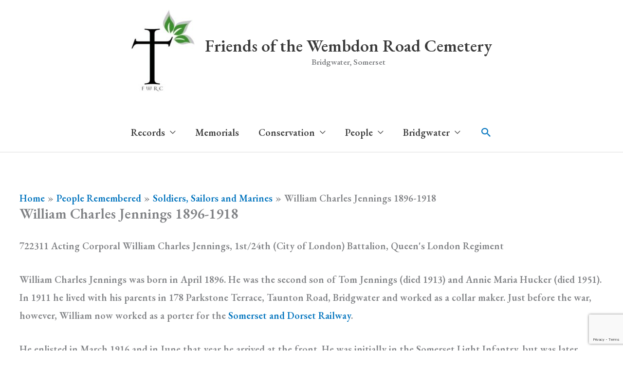

--- FILE ---
content_type: text/html; charset=utf-8
request_url: https://www.google.com/recaptcha/api2/anchor?ar=1&k=6LcApfsUAAAAALW8SpJvBiNps0DGaP-x3gO-OIFn&co=aHR0cHM6Ly93ZW1iZG9ucm9hZGNlbWV0ZXJ5LmNvbTo0NDM.&hl=en-GB&v=PoyoqOPhxBO7pBk68S4YbpHZ&size=invisible&anchor-ms=20000&execute-ms=30000&cb=neau92ekj7t5
body_size: 48701
content:
<!DOCTYPE HTML><html dir="ltr" lang="en-GB"><head><meta http-equiv="Content-Type" content="text/html; charset=UTF-8">
<meta http-equiv="X-UA-Compatible" content="IE=edge">
<title>reCAPTCHA</title>
<style type="text/css">
/* cyrillic-ext */
@font-face {
  font-family: 'Roboto';
  font-style: normal;
  font-weight: 400;
  font-stretch: 100%;
  src: url(//fonts.gstatic.com/s/roboto/v48/KFO7CnqEu92Fr1ME7kSn66aGLdTylUAMa3GUBHMdazTgWw.woff2) format('woff2');
  unicode-range: U+0460-052F, U+1C80-1C8A, U+20B4, U+2DE0-2DFF, U+A640-A69F, U+FE2E-FE2F;
}
/* cyrillic */
@font-face {
  font-family: 'Roboto';
  font-style: normal;
  font-weight: 400;
  font-stretch: 100%;
  src: url(//fonts.gstatic.com/s/roboto/v48/KFO7CnqEu92Fr1ME7kSn66aGLdTylUAMa3iUBHMdazTgWw.woff2) format('woff2');
  unicode-range: U+0301, U+0400-045F, U+0490-0491, U+04B0-04B1, U+2116;
}
/* greek-ext */
@font-face {
  font-family: 'Roboto';
  font-style: normal;
  font-weight: 400;
  font-stretch: 100%;
  src: url(//fonts.gstatic.com/s/roboto/v48/KFO7CnqEu92Fr1ME7kSn66aGLdTylUAMa3CUBHMdazTgWw.woff2) format('woff2');
  unicode-range: U+1F00-1FFF;
}
/* greek */
@font-face {
  font-family: 'Roboto';
  font-style: normal;
  font-weight: 400;
  font-stretch: 100%;
  src: url(//fonts.gstatic.com/s/roboto/v48/KFO7CnqEu92Fr1ME7kSn66aGLdTylUAMa3-UBHMdazTgWw.woff2) format('woff2');
  unicode-range: U+0370-0377, U+037A-037F, U+0384-038A, U+038C, U+038E-03A1, U+03A3-03FF;
}
/* math */
@font-face {
  font-family: 'Roboto';
  font-style: normal;
  font-weight: 400;
  font-stretch: 100%;
  src: url(//fonts.gstatic.com/s/roboto/v48/KFO7CnqEu92Fr1ME7kSn66aGLdTylUAMawCUBHMdazTgWw.woff2) format('woff2');
  unicode-range: U+0302-0303, U+0305, U+0307-0308, U+0310, U+0312, U+0315, U+031A, U+0326-0327, U+032C, U+032F-0330, U+0332-0333, U+0338, U+033A, U+0346, U+034D, U+0391-03A1, U+03A3-03A9, U+03B1-03C9, U+03D1, U+03D5-03D6, U+03F0-03F1, U+03F4-03F5, U+2016-2017, U+2034-2038, U+203C, U+2040, U+2043, U+2047, U+2050, U+2057, U+205F, U+2070-2071, U+2074-208E, U+2090-209C, U+20D0-20DC, U+20E1, U+20E5-20EF, U+2100-2112, U+2114-2115, U+2117-2121, U+2123-214F, U+2190, U+2192, U+2194-21AE, U+21B0-21E5, U+21F1-21F2, U+21F4-2211, U+2213-2214, U+2216-22FF, U+2308-230B, U+2310, U+2319, U+231C-2321, U+2336-237A, U+237C, U+2395, U+239B-23B7, U+23D0, U+23DC-23E1, U+2474-2475, U+25AF, U+25B3, U+25B7, U+25BD, U+25C1, U+25CA, U+25CC, U+25FB, U+266D-266F, U+27C0-27FF, U+2900-2AFF, U+2B0E-2B11, U+2B30-2B4C, U+2BFE, U+3030, U+FF5B, U+FF5D, U+1D400-1D7FF, U+1EE00-1EEFF;
}
/* symbols */
@font-face {
  font-family: 'Roboto';
  font-style: normal;
  font-weight: 400;
  font-stretch: 100%;
  src: url(//fonts.gstatic.com/s/roboto/v48/KFO7CnqEu92Fr1ME7kSn66aGLdTylUAMaxKUBHMdazTgWw.woff2) format('woff2');
  unicode-range: U+0001-000C, U+000E-001F, U+007F-009F, U+20DD-20E0, U+20E2-20E4, U+2150-218F, U+2190, U+2192, U+2194-2199, U+21AF, U+21E6-21F0, U+21F3, U+2218-2219, U+2299, U+22C4-22C6, U+2300-243F, U+2440-244A, U+2460-24FF, U+25A0-27BF, U+2800-28FF, U+2921-2922, U+2981, U+29BF, U+29EB, U+2B00-2BFF, U+4DC0-4DFF, U+FFF9-FFFB, U+10140-1018E, U+10190-1019C, U+101A0, U+101D0-101FD, U+102E0-102FB, U+10E60-10E7E, U+1D2C0-1D2D3, U+1D2E0-1D37F, U+1F000-1F0FF, U+1F100-1F1AD, U+1F1E6-1F1FF, U+1F30D-1F30F, U+1F315, U+1F31C, U+1F31E, U+1F320-1F32C, U+1F336, U+1F378, U+1F37D, U+1F382, U+1F393-1F39F, U+1F3A7-1F3A8, U+1F3AC-1F3AF, U+1F3C2, U+1F3C4-1F3C6, U+1F3CA-1F3CE, U+1F3D4-1F3E0, U+1F3ED, U+1F3F1-1F3F3, U+1F3F5-1F3F7, U+1F408, U+1F415, U+1F41F, U+1F426, U+1F43F, U+1F441-1F442, U+1F444, U+1F446-1F449, U+1F44C-1F44E, U+1F453, U+1F46A, U+1F47D, U+1F4A3, U+1F4B0, U+1F4B3, U+1F4B9, U+1F4BB, U+1F4BF, U+1F4C8-1F4CB, U+1F4D6, U+1F4DA, U+1F4DF, U+1F4E3-1F4E6, U+1F4EA-1F4ED, U+1F4F7, U+1F4F9-1F4FB, U+1F4FD-1F4FE, U+1F503, U+1F507-1F50B, U+1F50D, U+1F512-1F513, U+1F53E-1F54A, U+1F54F-1F5FA, U+1F610, U+1F650-1F67F, U+1F687, U+1F68D, U+1F691, U+1F694, U+1F698, U+1F6AD, U+1F6B2, U+1F6B9-1F6BA, U+1F6BC, U+1F6C6-1F6CF, U+1F6D3-1F6D7, U+1F6E0-1F6EA, U+1F6F0-1F6F3, U+1F6F7-1F6FC, U+1F700-1F7FF, U+1F800-1F80B, U+1F810-1F847, U+1F850-1F859, U+1F860-1F887, U+1F890-1F8AD, U+1F8B0-1F8BB, U+1F8C0-1F8C1, U+1F900-1F90B, U+1F93B, U+1F946, U+1F984, U+1F996, U+1F9E9, U+1FA00-1FA6F, U+1FA70-1FA7C, U+1FA80-1FA89, U+1FA8F-1FAC6, U+1FACE-1FADC, U+1FADF-1FAE9, U+1FAF0-1FAF8, U+1FB00-1FBFF;
}
/* vietnamese */
@font-face {
  font-family: 'Roboto';
  font-style: normal;
  font-weight: 400;
  font-stretch: 100%;
  src: url(//fonts.gstatic.com/s/roboto/v48/KFO7CnqEu92Fr1ME7kSn66aGLdTylUAMa3OUBHMdazTgWw.woff2) format('woff2');
  unicode-range: U+0102-0103, U+0110-0111, U+0128-0129, U+0168-0169, U+01A0-01A1, U+01AF-01B0, U+0300-0301, U+0303-0304, U+0308-0309, U+0323, U+0329, U+1EA0-1EF9, U+20AB;
}
/* latin-ext */
@font-face {
  font-family: 'Roboto';
  font-style: normal;
  font-weight: 400;
  font-stretch: 100%;
  src: url(//fonts.gstatic.com/s/roboto/v48/KFO7CnqEu92Fr1ME7kSn66aGLdTylUAMa3KUBHMdazTgWw.woff2) format('woff2');
  unicode-range: U+0100-02BA, U+02BD-02C5, U+02C7-02CC, U+02CE-02D7, U+02DD-02FF, U+0304, U+0308, U+0329, U+1D00-1DBF, U+1E00-1E9F, U+1EF2-1EFF, U+2020, U+20A0-20AB, U+20AD-20C0, U+2113, U+2C60-2C7F, U+A720-A7FF;
}
/* latin */
@font-face {
  font-family: 'Roboto';
  font-style: normal;
  font-weight: 400;
  font-stretch: 100%;
  src: url(//fonts.gstatic.com/s/roboto/v48/KFO7CnqEu92Fr1ME7kSn66aGLdTylUAMa3yUBHMdazQ.woff2) format('woff2');
  unicode-range: U+0000-00FF, U+0131, U+0152-0153, U+02BB-02BC, U+02C6, U+02DA, U+02DC, U+0304, U+0308, U+0329, U+2000-206F, U+20AC, U+2122, U+2191, U+2193, U+2212, U+2215, U+FEFF, U+FFFD;
}
/* cyrillic-ext */
@font-face {
  font-family: 'Roboto';
  font-style: normal;
  font-weight: 500;
  font-stretch: 100%;
  src: url(//fonts.gstatic.com/s/roboto/v48/KFO7CnqEu92Fr1ME7kSn66aGLdTylUAMa3GUBHMdazTgWw.woff2) format('woff2');
  unicode-range: U+0460-052F, U+1C80-1C8A, U+20B4, U+2DE0-2DFF, U+A640-A69F, U+FE2E-FE2F;
}
/* cyrillic */
@font-face {
  font-family: 'Roboto';
  font-style: normal;
  font-weight: 500;
  font-stretch: 100%;
  src: url(//fonts.gstatic.com/s/roboto/v48/KFO7CnqEu92Fr1ME7kSn66aGLdTylUAMa3iUBHMdazTgWw.woff2) format('woff2');
  unicode-range: U+0301, U+0400-045F, U+0490-0491, U+04B0-04B1, U+2116;
}
/* greek-ext */
@font-face {
  font-family: 'Roboto';
  font-style: normal;
  font-weight: 500;
  font-stretch: 100%;
  src: url(//fonts.gstatic.com/s/roboto/v48/KFO7CnqEu92Fr1ME7kSn66aGLdTylUAMa3CUBHMdazTgWw.woff2) format('woff2');
  unicode-range: U+1F00-1FFF;
}
/* greek */
@font-face {
  font-family: 'Roboto';
  font-style: normal;
  font-weight: 500;
  font-stretch: 100%;
  src: url(//fonts.gstatic.com/s/roboto/v48/KFO7CnqEu92Fr1ME7kSn66aGLdTylUAMa3-UBHMdazTgWw.woff2) format('woff2');
  unicode-range: U+0370-0377, U+037A-037F, U+0384-038A, U+038C, U+038E-03A1, U+03A3-03FF;
}
/* math */
@font-face {
  font-family: 'Roboto';
  font-style: normal;
  font-weight: 500;
  font-stretch: 100%;
  src: url(//fonts.gstatic.com/s/roboto/v48/KFO7CnqEu92Fr1ME7kSn66aGLdTylUAMawCUBHMdazTgWw.woff2) format('woff2');
  unicode-range: U+0302-0303, U+0305, U+0307-0308, U+0310, U+0312, U+0315, U+031A, U+0326-0327, U+032C, U+032F-0330, U+0332-0333, U+0338, U+033A, U+0346, U+034D, U+0391-03A1, U+03A3-03A9, U+03B1-03C9, U+03D1, U+03D5-03D6, U+03F0-03F1, U+03F4-03F5, U+2016-2017, U+2034-2038, U+203C, U+2040, U+2043, U+2047, U+2050, U+2057, U+205F, U+2070-2071, U+2074-208E, U+2090-209C, U+20D0-20DC, U+20E1, U+20E5-20EF, U+2100-2112, U+2114-2115, U+2117-2121, U+2123-214F, U+2190, U+2192, U+2194-21AE, U+21B0-21E5, U+21F1-21F2, U+21F4-2211, U+2213-2214, U+2216-22FF, U+2308-230B, U+2310, U+2319, U+231C-2321, U+2336-237A, U+237C, U+2395, U+239B-23B7, U+23D0, U+23DC-23E1, U+2474-2475, U+25AF, U+25B3, U+25B7, U+25BD, U+25C1, U+25CA, U+25CC, U+25FB, U+266D-266F, U+27C0-27FF, U+2900-2AFF, U+2B0E-2B11, U+2B30-2B4C, U+2BFE, U+3030, U+FF5B, U+FF5D, U+1D400-1D7FF, U+1EE00-1EEFF;
}
/* symbols */
@font-face {
  font-family: 'Roboto';
  font-style: normal;
  font-weight: 500;
  font-stretch: 100%;
  src: url(//fonts.gstatic.com/s/roboto/v48/KFO7CnqEu92Fr1ME7kSn66aGLdTylUAMaxKUBHMdazTgWw.woff2) format('woff2');
  unicode-range: U+0001-000C, U+000E-001F, U+007F-009F, U+20DD-20E0, U+20E2-20E4, U+2150-218F, U+2190, U+2192, U+2194-2199, U+21AF, U+21E6-21F0, U+21F3, U+2218-2219, U+2299, U+22C4-22C6, U+2300-243F, U+2440-244A, U+2460-24FF, U+25A0-27BF, U+2800-28FF, U+2921-2922, U+2981, U+29BF, U+29EB, U+2B00-2BFF, U+4DC0-4DFF, U+FFF9-FFFB, U+10140-1018E, U+10190-1019C, U+101A0, U+101D0-101FD, U+102E0-102FB, U+10E60-10E7E, U+1D2C0-1D2D3, U+1D2E0-1D37F, U+1F000-1F0FF, U+1F100-1F1AD, U+1F1E6-1F1FF, U+1F30D-1F30F, U+1F315, U+1F31C, U+1F31E, U+1F320-1F32C, U+1F336, U+1F378, U+1F37D, U+1F382, U+1F393-1F39F, U+1F3A7-1F3A8, U+1F3AC-1F3AF, U+1F3C2, U+1F3C4-1F3C6, U+1F3CA-1F3CE, U+1F3D4-1F3E0, U+1F3ED, U+1F3F1-1F3F3, U+1F3F5-1F3F7, U+1F408, U+1F415, U+1F41F, U+1F426, U+1F43F, U+1F441-1F442, U+1F444, U+1F446-1F449, U+1F44C-1F44E, U+1F453, U+1F46A, U+1F47D, U+1F4A3, U+1F4B0, U+1F4B3, U+1F4B9, U+1F4BB, U+1F4BF, U+1F4C8-1F4CB, U+1F4D6, U+1F4DA, U+1F4DF, U+1F4E3-1F4E6, U+1F4EA-1F4ED, U+1F4F7, U+1F4F9-1F4FB, U+1F4FD-1F4FE, U+1F503, U+1F507-1F50B, U+1F50D, U+1F512-1F513, U+1F53E-1F54A, U+1F54F-1F5FA, U+1F610, U+1F650-1F67F, U+1F687, U+1F68D, U+1F691, U+1F694, U+1F698, U+1F6AD, U+1F6B2, U+1F6B9-1F6BA, U+1F6BC, U+1F6C6-1F6CF, U+1F6D3-1F6D7, U+1F6E0-1F6EA, U+1F6F0-1F6F3, U+1F6F7-1F6FC, U+1F700-1F7FF, U+1F800-1F80B, U+1F810-1F847, U+1F850-1F859, U+1F860-1F887, U+1F890-1F8AD, U+1F8B0-1F8BB, U+1F8C0-1F8C1, U+1F900-1F90B, U+1F93B, U+1F946, U+1F984, U+1F996, U+1F9E9, U+1FA00-1FA6F, U+1FA70-1FA7C, U+1FA80-1FA89, U+1FA8F-1FAC6, U+1FACE-1FADC, U+1FADF-1FAE9, U+1FAF0-1FAF8, U+1FB00-1FBFF;
}
/* vietnamese */
@font-face {
  font-family: 'Roboto';
  font-style: normal;
  font-weight: 500;
  font-stretch: 100%;
  src: url(//fonts.gstatic.com/s/roboto/v48/KFO7CnqEu92Fr1ME7kSn66aGLdTylUAMa3OUBHMdazTgWw.woff2) format('woff2');
  unicode-range: U+0102-0103, U+0110-0111, U+0128-0129, U+0168-0169, U+01A0-01A1, U+01AF-01B0, U+0300-0301, U+0303-0304, U+0308-0309, U+0323, U+0329, U+1EA0-1EF9, U+20AB;
}
/* latin-ext */
@font-face {
  font-family: 'Roboto';
  font-style: normal;
  font-weight: 500;
  font-stretch: 100%;
  src: url(//fonts.gstatic.com/s/roboto/v48/KFO7CnqEu92Fr1ME7kSn66aGLdTylUAMa3KUBHMdazTgWw.woff2) format('woff2');
  unicode-range: U+0100-02BA, U+02BD-02C5, U+02C7-02CC, U+02CE-02D7, U+02DD-02FF, U+0304, U+0308, U+0329, U+1D00-1DBF, U+1E00-1E9F, U+1EF2-1EFF, U+2020, U+20A0-20AB, U+20AD-20C0, U+2113, U+2C60-2C7F, U+A720-A7FF;
}
/* latin */
@font-face {
  font-family: 'Roboto';
  font-style: normal;
  font-weight: 500;
  font-stretch: 100%;
  src: url(//fonts.gstatic.com/s/roboto/v48/KFO7CnqEu92Fr1ME7kSn66aGLdTylUAMa3yUBHMdazQ.woff2) format('woff2');
  unicode-range: U+0000-00FF, U+0131, U+0152-0153, U+02BB-02BC, U+02C6, U+02DA, U+02DC, U+0304, U+0308, U+0329, U+2000-206F, U+20AC, U+2122, U+2191, U+2193, U+2212, U+2215, U+FEFF, U+FFFD;
}
/* cyrillic-ext */
@font-face {
  font-family: 'Roboto';
  font-style: normal;
  font-weight: 900;
  font-stretch: 100%;
  src: url(//fonts.gstatic.com/s/roboto/v48/KFO7CnqEu92Fr1ME7kSn66aGLdTylUAMa3GUBHMdazTgWw.woff2) format('woff2');
  unicode-range: U+0460-052F, U+1C80-1C8A, U+20B4, U+2DE0-2DFF, U+A640-A69F, U+FE2E-FE2F;
}
/* cyrillic */
@font-face {
  font-family: 'Roboto';
  font-style: normal;
  font-weight: 900;
  font-stretch: 100%;
  src: url(//fonts.gstatic.com/s/roboto/v48/KFO7CnqEu92Fr1ME7kSn66aGLdTylUAMa3iUBHMdazTgWw.woff2) format('woff2');
  unicode-range: U+0301, U+0400-045F, U+0490-0491, U+04B0-04B1, U+2116;
}
/* greek-ext */
@font-face {
  font-family: 'Roboto';
  font-style: normal;
  font-weight: 900;
  font-stretch: 100%;
  src: url(//fonts.gstatic.com/s/roboto/v48/KFO7CnqEu92Fr1ME7kSn66aGLdTylUAMa3CUBHMdazTgWw.woff2) format('woff2');
  unicode-range: U+1F00-1FFF;
}
/* greek */
@font-face {
  font-family: 'Roboto';
  font-style: normal;
  font-weight: 900;
  font-stretch: 100%;
  src: url(//fonts.gstatic.com/s/roboto/v48/KFO7CnqEu92Fr1ME7kSn66aGLdTylUAMa3-UBHMdazTgWw.woff2) format('woff2');
  unicode-range: U+0370-0377, U+037A-037F, U+0384-038A, U+038C, U+038E-03A1, U+03A3-03FF;
}
/* math */
@font-face {
  font-family: 'Roboto';
  font-style: normal;
  font-weight: 900;
  font-stretch: 100%;
  src: url(//fonts.gstatic.com/s/roboto/v48/KFO7CnqEu92Fr1ME7kSn66aGLdTylUAMawCUBHMdazTgWw.woff2) format('woff2');
  unicode-range: U+0302-0303, U+0305, U+0307-0308, U+0310, U+0312, U+0315, U+031A, U+0326-0327, U+032C, U+032F-0330, U+0332-0333, U+0338, U+033A, U+0346, U+034D, U+0391-03A1, U+03A3-03A9, U+03B1-03C9, U+03D1, U+03D5-03D6, U+03F0-03F1, U+03F4-03F5, U+2016-2017, U+2034-2038, U+203C, U+2040, U+2043, U+2047, U+2050, U+2057, U+205F, U+2070-2071, U+2074-208E, U+2090-209C, U+20D0-20DC, U+20E1, U+20E5-20EF, U+2100-2112, U+2114-2115, U+2117-2121, U+2123-214F, U+2190, U+2192, U+2194-21AE, U+21B0-21E5, U+21F1-21F2, U+21F4-2211, U+2213-2214, U+2216-22FF, U+2308-230B, U+2310, U+2319, U+231C-2321, U+2336-237A, U+237C, U+2395, U+239B-23B7, U+23D0, U+23DC-23E1, U+2474-2475, U+25AF, U+25B3, U+25B7, U+25BD, U+25C1, U+25CA, U+25CC, U+25FB, U+266D-266F, U+27C0-27FF, U+2900-2AFF, U+2B0E-2B11, U+2B30-2B4C, U+2BFE, U+3030, U+FF5B, U+FF5D, U+1D400-1D7FF, U+1EE00-1EEFF;
}
/* symbols */
@font-face {
  font-family: 'Roboto';
  font-style: normal;
  font-weight: 900;
  font-stretch: 100%;
  src: url(//fonts.gstatic.com/s/roboto/v48/KFO7CnqEu92Fr1ME7kSn66aGLdTylUAMaxKUBHMdazTgWw.woff2) format('woff2');
  unicode-range: U+0001-000C, U+000E-001F, U+007F-009F, U+20DD-20E0, U+20E2-20E4, U+2150-218F, U+2190, U+2192, U+2194-2199, U+21AF, U+21E6-21F0, U+21F3, U+2218-2219, U+2299, U+22C4-22C6, U+2300-243F, U+2440-244A, U+2460-24FF, U+25A0-27BF, U+2800-28FF, U+2921-2922, U+2981, U+29BF, U+29EB, U+2B00-2BFF, U+4DC0-4DFF, U+FFF9-FFFB, U+10140-1018E, U+10190-1019C, U+101A0, U+101D0-101FD, U+102E0-102FB, U+10E60-10E7E, U+1D2C0-1D2D3, U+1D2E0-1D37F, U+1F000-1F0FF, U+1F100-1F1AD, U+1F1E6-1F1FF, U+1F30D-1F30F, U+1F315, U+1F31C, U+1F31E, U+1F320-1F32C, U+1F336, U+1F378, U+1F37D, U+1F382, U+1F393-1F39F, U+1F3A7-1F3A8, U+1F3AC-1F3AF, U+1F3C2, U+1F3C4-1F3C6, U+1F3CA-1F3CE, U+1F3D4-1F3E0, U+1F3ED, U+1F3F1-1F3F3, U+1F3F5-1F3F7, U+1F408, U+1F415, U+1F41F, U+1F426, U+1F43F, U+1F441-1F442, U+1F444, U+1F446-1F449, U+1F44C-1F44E, U+1F453, U+1F46A, U+1F47D, U+1F4A3, U+1F4B0, U+1F4B3, U+1F4B9, U+1F4BB, U+1F4BF, U+1F4C8-1F4CB, U+1F4D6, U+1F4DA, U+1F4DF, U+1F4E3-1F4E6, U+1F4EA-1F4ED, U+1F4F7, U+1F4F9-1F4FB, U+1F4FD-1F4FE, U+1F503, U+1F507-1F50B, U+1F50D, U+1F512-1F513, U+1F53E-1F54A, U+1F54F-1F5FA, U+1F610, U+1F650-1F67F, U+1F687, U+1F68D, U+1F691, U+1F694, U+1F698, U+1F6AD, U+1F6B2, U+1F6B9-1F6BA, U+1F6BC, U+1F6C6-1F6CF, U+1F6D3-1F6D7, U+1F6E0-1F6EA, U+1F6F0-1F6F3, U+1F6F7-1F6FC, U+1F700-1F7FF, U+1F800-1F80B, U+1F810-1F847, U+1F850-1F859, U+1F860-1F887, U+1F890-1F8AD, U+1F8B0-1F8BB, U+1F8C0-1F8C1, U+1F900-1F90B, U+1F93B, U+1F946, U+1F984, U+1F996, U+1F9E9, U+1FA00-1FA6F, U+1FA70-1FA7C, U+1FA80-1FA89, U+1FA8F-1FAC6, U+1FACE-1FADC, U+1FADF-1FAE9, U+1FAF0-1FAF8, U+1FB00-1FBFF;
}
/* vietnamese */
@font-face {
  font-family: 'Roboto';
  font-style: normal;
  font-weight: 900;
  font-stretch: 100%;
  src: url(//fonts.gstatic.com/s/roboto/v48/KFO7CnqEu92Fr1ME7kSn66aGLdTylUAMa3OUBHMdazTgWw.woff2) format('woff2');
  unicode-range: U+0102-0103, U+0110-0111, U+0128-0129, U+0168-0169, U+01A0-01A1, U+01AF-01B0, U+0300-0301, U+0303-0304, U+0308-0309, U+0323, U+0329, U+1EA0-1EF9, U+20AB;
}
/* latin-ext */
@font-face {
  font-family: 'Roboto';
  font-style: normal;
  font-weight: 900;
  font-stretch: 100%;
  src: url(//fonts.gstatic.com/s/roboto/v48/KFO7CnqEu92Fr1ME7kSn66aGLdTylUAMa3KUBHMdazTgWw.woff2) format('woff2');
  unicode-range: U+0100-02BA, U+02BD-02C5, U+02C7-02CC, U+02CE-02D7, U+02DD-02FF, U+0304, U+0308, U+0329, U+1D00-1DBF, U+1E00-1E9F, U+1EF2-1EFF, U+2020, U+20A0-20AB, U+20AD-20C0, U+2113, U+2C60-2C7F, U+A720-A7FF;
}
/* latin */
@font-face {
  font-family: 'Roboto';
  font-style: normal;
  font-weight: 900;
  font-stretch: 100%;
  src: url(//fonts.gstatic.com/s/roboto/v48/KFO7CnqEu92Fr1ME7kSn66aGLdTylUAMa3yUBHMdazQ.woff2) format('woff2');
  unicode-range: U+0000-00FF, U+0131, U+0152-0153, U+02BB-02BC, U+02C6, U+02DA, U+02DC, U+0304, U+0308, U+0329, U+2000-206F, U+20AC, U+2122, U+2191, U+2193, U+2212, U+2215, U+FEFF, U+FFFD;
}

</style>
<link rel="stylesheet" type="text/css" href="https://www.gstatic.com/recaptcha/releases/PoyoqOPhxBO7pBk68S4YbpHZ/styles__ltr.css">
<script nonce="LTHOF2xu2F7LcUX2ddmf_g" type="text/javascript">window['__recaptcha_api'] = 'https://www.google.com/recaptcha/api2/';</script>
<script type="text/javascript" src="https://www.gstatic.com/recaptcha/releases/PoyoqOPhxBO7pBk68S4YbpHZ/recaptcha__en_gb.js" nonce="LTHOF2xu2F7LcUX2ddmf_g">
      
    </script></head>
<body><div id="rc-anchor-alert" class="rc-anchor-alert"></div>
<input type="hidden" id="recaptcha-token" value="[base64]">
<script type="text/javascript" nonce="LTHOF2xu2F7LcUX2ddmf_g">
      recaptcha.anchor.Main.init("[\x22ainput\x22,[\x22bgdata\x22,\x22\x22,\[base64]/[base64]/bmV3IFpbdF0obVswXSk6Sz09Mj9uZXcgWlt0XShtWzBdLG1bMV0pOks9PTM/bmV3IFpbdF0obVswXSxtWzFdLG1bMl0pOks9PTQ/[base64]/[base64]/[base64]/[base64]/[base64]/[base64]/[base64]/[base64]/[base64]/[base64]/[base64]/[base64]/[base64]/[base64]\\u003d\\u003d\x22,\[base64]\x22,\[base64]/CmnAqw77DkcKEw70mw7M1wrjCusKDwpfDvUPDusK+wo3Di1JVwoZ9w58Ew6/DrsKhb8OCw4sKDcOuS8KUfhPCmMKywoQpw6PCqxzCti4cdRzCijsmwp7DlDMWazPCvw/Cs8OXZsK7w4wOQj3DocKzFEc5w7TCgcOVw7LCoMKaU8OwwoViF0PCrcOzREEmw5TCq17CkcKdw5zCsnjDqUDCk8K1amlONsKyw4YrB2/DicKMwrMEMFXCu8KXQsKlPiUYO8K0VxYSLcKGQcKtCnU2RsKcw4fDmMK0K8KDQSYzw53DtxJPw7/CowfDlcK7w7QdE3jCisKFRMKkPsOid8K0LwIQw7Ycw6DCkgHDrMOpClPCgMKFwq3DvcKaAMO8KWQVK8K9w5LDkyUYaWUtwqLDjMOPa8OvGHAjIsOYwq3DuMKvw7tqw5PDjMK7AiDDu2xTIQgJUcOlw41ZwqnCvn/DgMKjGMO6VMOBHHNVwq1GUghDQVp/wrY7w5nDusKIOsKhwqLDpUPCrcO2AsOLw7Bzw6Ipw4g4bEx4XBvDsDtsYsKkwpFCdjzDtcO9Yk9Ow5lhQcO5KMO0Zwoew7MxJMOmw5bClsKjdw/Cg8O5IGwzw6oAQy1mXMK+wqLCn3BjPMOrw6bCrMKVwoLDuBXChcOvw7XDlMOdW8OGwoXDvsOkJMKewrvDjcOtw4ASeMO/[base64]/DvMOcwpFzDMOCK8O0L8O5Z8KjwoU3w7QtAcOaw4Qbwo/DiFYMLsO6dsO4F8KhJgPCoMKWHQHCu8KhwrrCsVTCgFkwU8Odwr7ChSwTWBx/wqzCpcOMwo4Xw6ECwr3CpQQow5/DvMO2wrYCOF3DlsKgHk1tHUDDn8KBw4Usw4dpGcKpVXjCjEcCU8Krw4/DkVd1GWkUw6bCmQNmwoUdwrzCgWbDqmF7N8KIREbCjMKOwp0vbizDgifCoQxawqHDs8KpXcOXw45Ew4vDncKDMU8DJsOlw6nCssKNQcO4OBPDv3ARNMKow5DClhFvw5MywpUoY0PDtcOIVCvDqnRtd8Ozw4YjZ2vCg0jDsMKPw6/[base64]/CqQ90OVfCu8Onw5gcwr7Dm8KTwrvDrSZjwr46J13DmAc6wrjDrwjDlHZLwozDngrDsy/CvMKRw5obHcOePcKww5XDu8KfcTgyw4DDmsOsBD46VMOfQD3DoCY6wqrDoRdWYMO6wqdkJALDtUxBw6vDusOgwrsmwrJqwoDDs8OkwpBREXrCjhtvwpNcw6jCnMOjQMKfw57DtMKdJStZw6wIAcO5KzTDpmxcLGDCm8KtDXPDqsK/w7vDrm9QwqHCgsOewrgcw43CicOXw5/ClcOdFsKzYGRcUMOwwooAXW7CnMOPwo3CrWXDg8OSw4LChMKlSgp0TR7CuRzCtMKZWQjDhSHDlSbDu8ONw7hywo1ww7rCksKkw4XDncKvYj/[base64]/CuHbCqQMlAWrDscKWwrk8wq/Cr3bCqMKOwpV8w65yIgTCkQ5FwqHClcKqIcKHw5lpw6VxdMOVaFgSw6bCpUTDo8OTw4wDRGIAXH3CllPCmAlAwpLDrxPCr8OKaWTCq8K7eV/CosK2JFtPw47DmMObwoHDsMOSGH89RMK/w75YFW1cwrJ+AcK/ScOjw7krTMOwJjE0B8OcYcKrwobCm8KGw51zY8OPK0rCrMOjIUXCjsKYwqXDsUXCusOeB251LMOvw4DDkX0zw7vCjMODC8O8wodzS8KNbVLDvsKqwrvCiHrCkCQxw4ITR3INwpfCtQU5w7dGw5zDucKSw5PCr8KhGQwSw5dnwpNQAMKDYU/Cg1fCsC5ow4rClsKlL8KDZFtrwqNywqPCuUo7Qzc5DQx+wrHCh8KAB8OVw7DCrsKYCCc8NT1tTHnCvy/DoMOYUDPCksO3ScKrRcO4wpg9w7sPwqnDvkZ8fsOYwq4qTcOdw5/[base64]/MQl+K8OyMcKywoDDqsOMbE3CmC/[base64]/[base64]/wqdaaADDn27DnAbDplfCkENLw6d7woxQw4U+w7U0w7vDuMOWUsK9V8KrwrbCh8OhwoErZMOVGzPCl8KYw5zCvMKJwpoyBmvCg17CmMOKHBgrw4PDrcKjFxXCslLDhDpNw6nCk8OvaBAURV5swoEiw7/DtAEdw6dAbcOCwpE+w7wSw4rCsRdNw7pTwpzDilNrOcKjP8KDIELDi3x1f8ONwpNFwpbCoA1xwoEJwogMZsOqw4ROw5jCoMKewq8oHFPCt2HDtMOBLVTDr8O2DAjDjMKYwqocJ2YOPBtXw64cY8KqRGRdTk0YPsOIDsK7w68EQiTDgTcTw4E/wqJAw6jCl1/Cj8OPd2AWAsKUFHNTFlTDnlZtJ8Kww4Eub8KQdE3CrxM2KyvDkcOQw6TDuMK+w7jDi2bDiMKYKmnCu8O3wqXDncKyw4EaKmcQwrNiC8Obw45rw5dvOsOEJBvDicKEw7rDm8OiwqDDixJcw4QtPsOiw7XDuirDr8OXJcO0w55ww74iw4NEwqFRWg/DlWsBw5sLRMOXwpElbcOqQcOGMTZlw4XDuBTClgnCj03Dn0/[base64]/w4Bww7vDiC3ClnERwqVowpvDuGbDiSFKDMOGQ3jDk8OUIyvDtUIaDcKAwp/DocKBXcKMNnhMw6x5MsKkw5zCscK2w7jCpcKBQB8zwpjCqQVdAcKbw6/Coic6Sx/DnsK6w50SwpbCgQdiXcKww6HDumTDixBswprDvcK8w4bClcOUwrhTV8OYJUU+bcKYeF5THCVRw7PDtjtbwqZmwpVpw7HCmB1JwqTDvQMIw4sswppvSX/Di8KNwpgzw4t2LEJbw7ZBwqjCmsKhBSxwJFTDqWXCj8KwwpjDiB4Nw4MRwofDrCzDu8KDw5LCgSA0w5Zkw5oeVcK9wozDnEXCrWRwf1VYwpPCmAPDjS3CmS13woLClCnClnM/w69/w4TDmRrDusKCacKJw5HDscOSw6gONntzwqJ1D8OuwpHCsH/DpMKow7Ubw6bCmMKOw6HDvXlpwoXDkgprFsO7EyZQwpPDh8K6w6vDv3N3IcOjA8O1w4lfFMOhKmtgwoclT8O5w7Zpw40Bw43CoGovw5PDvMO7w5vCm8OTdWQQGMKyDlPDikXDoit4woDChsKvwqnDhD/DvMKCJg/DpsKJwqDCkMKwVVbCr3HCng45wo/DksOiJsOWWsOYw5l5worDrsOhwo87w6fDqcKnw5bCgBrDmWNaaMOhwqY4HlzCtsKrw4jCgcOWwozChnLCr8Oew57CswrDpcKFw6DCuMK9wrBBFxwUJMOFwrouwqt7LMOxCx4eYsKEIkXDtsK0DcKvw4bCnyvCuUR/SGNkwoDDqS45d3/ChsKKbS3DvMOpw7dSZmvCnjzCicOLw68Zw6TDoMOtYAnCm8Onw7cTLcKCwp3DgMKCGScOfW/Dnls0wrdbCcK0BMOjwr9qwqYgw6zCqsOlXsKqw55Aw4zCj8ODwroLw5zCmU/[base64]/w7DCkMKqw4lOwot8Jldyw5EEEgHDjXDDt8O4GnnCk1XCqT8cJ8K3woDDrWM3wqHCt8KiZX9Vw6bCqsOqYMKFaQnDux7CnjInwox0Zh7DnMK2w6w5IUjDjQHCo8O2NUfCsMKlAEFjKsKJPUM6wpXChMKHZDpYwoVCdDhJw7wsCVHDhcKzwpRRZ8Ovw6jDksOcElTDlMK/w5TDrBLCrcOAw50iw7MtI2rCosKqIcOEA2rCrMKSTk/CscOiw55dCxZyw4gVEA1VdMO9wq1Rwq/Cq8KEw5UvVXnCr0YAwqkNw5FVwpILw7NKw5DDpsO1w4BRRcKnPRvDqcKPwo5uwp3DgFDDjsOMw5UhIUpnw4vDvcKXwoJQLBJzw7bDi1PCsMO3eMKmw4PCrkF7w5V/w5g3wrbCt8O4w5VxaVrDsDXCszHCl8KpCcK+wpVKwr7DvsORIljCik3CvEXCq3DChMK8UsOvfMKVZXHDgcO+w4DCocOnDcKxw7vDusK6ScK1LMKVH8Ogw70FVsOOFMOLw5TCscKmw6cowqdiw7wVw4EUwq/DksK9w6vDkcKnSwAzNikSdmpWwr8Aw63DmMOGw5nCq0fCpcKiRBs7w45zDUggw4NtRlTCpQ7CryFtwp1fw60swrt5w4Y/wo7CjAt0U8Ozw7XDlw9MwqnCkUHDicKUO8KUw4nDicKPwonCjcOBw4nDkgzCkxJVw5TCmmtUOMOhw6cEwpbCvlnDo8O7dMKqw6/[base64]/[base64]/CmDJ3wqcNZsKBwofDo8KRw7gHw4YUNsO/[base64]/[base64]/CsjbDllnDh8Kywr8hw4F+TBspw6rCmAXCgMKqwqIIw6vCtsOqAsOKwrZWwoRhwobDtWzDh8OUa2PDtsOOwpHDjMOIUMO1w794wrNdMhEZaiZqHW3ClHV8wpQow43DjsKhwp7DqsOlKMOMwr8NaMO/bcK2w57ChVMvOTzCgWHDm2TDscKdw4zDpsOLwpp7w6AhUDbDkwzCsHLCpDPDosKcw6tjIsOrwoZCI8OUasO2B8Ocw5nDpsK/w5hhwo1Kw5jDnAExw5Z8wqfDjTFNTsOMY8ODw5PDmMOEVDIBwqrDjBxrJCBdDXLDucKxCcO5UnVqB8K0dsKhw7PDjcO5w4/CgcKpQGrCrcOyc8OXwqLDpsOYc2HDj2Z2wovDkcKjT3fCrMOQwozChy7ChcK5K8OtQ8OFMsK/w5HCsMK5F8OGwrYiw4heKsKzwrlLwrRLaQlVw6VMwo/[base64]/[base64]/DnEPDnMK+w5XCoDM/w4nClcObIsO4DUBiw4jCt2EnwoJPT8OkwojCgCrCrMKLwpxHO8Ofw4/CgFrCmgfDrsKlAxZMwqYVE0lIVcKRwrd7DTrDh8OuwoIYwpPDgcKKKgIjwqxKwq3DgsK4TyRhb8OYHkh/[base64]/[base64]/[base64]/[base64]/DrktKRcOsf8OcwpNZw4TCmhPCpcOUDcOWw4IDMjxlw6xowrR6QsO3w6IqOh0Ww5rCn0khWMOMSGrCgBRsw64ldCrCn8OeUMOTw5jCvGkMw5zCmsKSbSzCmVJew7QtHcKcecOFXAtLHcK6w4PDnsOzHwRYRBMxwo/DoCXCrVrDtsOpcmseAsKNPcOtwpNEJMOPw67CuTLDnQ/CiinCqkxEwp1xbF9pw4/Ck8KyZjbCucOpw47CnVdxwrEMwpHDgynCgcKuBcObwoLDpsKPw4LCuyDDgMO1wp1ZHnTDkcKdw4XDtANSw5IXGhzDij9racOAw6zDkVNaw79nJ07DmsKwcmIiansew6DCtcOvRkjDgiFiw696w7XCiMKdTMKMKMKSw75Xw6lXGsK4wrPDrcK/RxTClFjDhR0kworCuCVIPcKPUC52AEwKwqvCvsKtO0hUXFXCgMO3wpdfw77Dn8OnO8O1AsKuwprClFAaEHvDj3sfwrA5woXDo8O7fSxZwpDCvEtjw4jCtcO7DcOJeMKYfCJVw6jDqxbCtVjCslpwQcOow5NWe3IKwp5JZiPCoRQxTcKOwqzDrRBLw4/Cgz3CicKawq7DqDDCoMKMMsK9wqjCjSXDjsKJwovDllvDojpawrJkwqk5P1fCn8Oew6LDpsO0ZsOdBSfCncOXfxknw5QYHy7DkQ/Cl384OsOfQ0bDh2fCu8KOwrPCmMKkeXJgw6zDscKiwrIqw64pw5LDjxbCuMKCw7xpw5Q8w6hkwoFrMcK0GRTDgcO/[base64]/w7LCjGYNwpfCqUgoMkHCm1zDtnXCsMO+dBHCsMKVOxJEw57DjcKqwqdMD8KMw7R+wplewo0LSi5GdMO0wr1mwo/CnHXDicK/LyvCqhzDvcKdwrpLQ0RIAgTDucOdGcKgb8KSW8OFw4Y7wp3Dr8OiAsOAwoICPMOzAXrCk2gawrvCjcOZw6MRw7rCocKnwrUvQsKDQcKyMMKhe8OCLALDuwBow5BHwoTDigxZwpnCscKpw7DDsiVSSsOSw7FFR312wopjw41YO8ObY8Kjw7/Diy1nbcKlDW/CqBtPw6xzHUrCu8Kpw6gfwqfCpcKcFlgSwosGdgQpwpRfPcOGw4NpcsO0wqbCqkc0wqrDlcO6wrMVZA9LFcOsexA0wrRAOsOTw5fCl8OYwoo5w7fDgXFzw4hYwqV7MCcsBsOaMG3DmzLCtMOLw5Mhw7VNw60CdHhIRcOmfyLDtcO6MsO1eh5XTmjDslF/[base64]/CrjTCl8KQcQhsN8O+dMO1woJjw6HCm2rCpMOaw67CjsO3w7wWW0BEaMOvdgLCksKhBTo9w5M3woTDh8O9wq7CmsO3wp/[base64]/DjsOhIzXCvm7Coxgvw7jCssONGcKxwqY3w7BWwrfCncOLd8OuB0PCksKpw5PDlwfCl0nDt8Ktw4tLDsOaFWofUcKya8KgC8KoEXl9FMK2wrl3FFrCqcOaRcOGw4JcwoI/anRlw4ZFwprDtsKIcsKFwq4Iw5rDlcKcwqLDn24fXsK/wonDv2fDhsOcwoUswotpwpzCssOVw6jCthdlw6ppwoRww5/ChDLDj3kAaF9BMcKvwpgKTcOCw4nDkH/DgcOEw7dVQMO8Sm/Cm8K2GjAcSQYwwo9mwp1PT0rDvsO0WEXDt8KoAnMKwrQ8IMOgw6XCpCbCqhHCtQvDqcOcwq3Du8OiaMK8EWXDl1xXw51RRMOww78Zw4AmJMOkJzPDncKQXsKHw5HCtMO7WBxFAMK8w7fDiENhw5TCq1HCoMKvHsOMElDDpgvCq3nCi8O4A1TDkyM3wqZGBx10JsO/w6VhXcKvw77CvWvCiHLDrMO1w5PDuDYtwo/DoR1JEsOcwrPDsArCgyAvw7PCkEZzwqrCo8KfRcOuX8Kvw5vCkQ4kKiLDpSV9wrZVIiHCl0A/wovCqsK/ekMdw59Dwqhawp8Ww5wcBcO8fMKawoZUwq1dQUXDkl8vIMO/wozCnihewrJiwrnDkMOHAMKmTsOqL2ozwrckwqbCuMOqdsK5JWh1IcKTQjvDvn3DhmDDqsKeS8Obw4Y3IcOXw4nCtFUQwq3CjcOXacK7wojCigvDjnthwosPw6cSw6ZNwowYw7tQSMKJRsKZw4jDkMOmO8KbMj/Dh1UUecO1wonDksOsw6M8V8OIQsOEw6zDmMKeQkNew6/[base64]/CucO4XnrDtQRDCk/CuBQ8wpjDu8O3fzjDuDF9w6DCp8K+w4HCtcKNaEBGWTM2DMOcwrZHEsKpQmBywqEHw5zChm/Cg8KLw5ZZGUBhw512wpF2wrLDggbDqsKnw5Vlw7Nyw7XDtTR2AkbDoxDCtzNzFTE+aMOxwrlyTsORwprCnMK9C8OjwpTCtcO1DQtTQS/DqcOew4crSyDDiVseKgIGOMOeUX/ClcK/wqktbCYYZTXDlsO+U8OdHsKdw4LDvsO+GWrCgW/[base64]/wpt1EQlIeWJySE8NGi7CuyXCrsKhVRbClTPCnBLClx3CpUzDuRLDvGnDs8KyUcOHH2PDnMO/aWUnHxxRWjzChF8/RS9oacOGw7HDj8OJN8OsUcKTFcOSZ2s5USgmw7rCgcOJZVpBw5LDokPCncOgw5zDlUbClWogw7hnwpwkL8KlwrjDmG0pwpfDhnvCn8KCMcOhw7o8NcKoVyZTGcKuw7xpwpTDhxLDusOQw53DjsKAwpM/w57DmnTDocKjOcKHw6HCocO2wpjChkPCo1tnXWnCkRA3w6Q8wqTCoxXDvsKRw5fDhBkBLsOFw7rDmMKoHMOTw70Dw7PDn8OJw6zDlsO0wrfDvsOoGDAJZz4vw59vFMOkDsOUdTBeQhF8w4XDvcOywqF/wpbDnAcIwrwEwrzDoybDlyk/[base64]/DghUKH8KhwrRWdMOQaDvCuHfCrR9Lw5gRNxfDsMOywqs4wpXClnPDtn4oaQh/N8OdUCoEwrc/NsOWw7lpwpxZXQ4tw4QIw7XDpsOId8O5w63CvCfDqmQ5YnXCqcKqJhtvw5XCvxvDlMKMwrwtGjDDoMOYa23Cl8OZJW8HUcKkd8Ogw4x5RBbDhMKtw7HDpwbCnsOwbMKkYsK8YsOcRTRnKsKrwrPDrXMFwpxSKgzDrlDDnw3CpsOoKSUaw5/DqcOSwqrDscOAwqFlwrQbw4kQwqRWwowDworDk8KSwrJGwrJGMHDCkcK5w6Iewo9pwqZNHcKwSMK3w6LCr8KSw518NEfDt8O7w57CvWHDhsKkw73CgMOJwqF/SsOOFMO3T8OxTcOwwp8jSsKPcz9HwofDjy0Ywpphw4PDuUHDlMOHUsKJHhvDqMOaw6rDpglWwr4yNxwtwpIWRcKlZsOiw550Bzp7w4dkAwDCv2NDYcOVeww2fMKVw4LCrwhtR8KkcsKlbcOmJBfDmVDDk8OGwrrDmsKswq/[base64]/NcKfw4ZSO8KgwpwBPsK1wpPCqsKpKMO5GMKgw6vCiH/DvcKBw5YIacONGsK/ecOlw6/Co8KOSsOWSVXDkDYDwqN9w6TDosOlZMO1H8OlMMKOEH9afg3CrBPCisKbHThLw6Qtwp3DqXdgEyLCqAEyVsOrLMOdw73DpcOUw5fChBbCjWrDuHpcw6XChA/CgMO8wpnDnC/DucKVw4Fcw6VbwrwDwq4WCSDCrDXDkFUfw7vCqw5SA8OCwpEZwpB+VcKnw5jCrsKVfcKJwq7DkCvCuALChQDDnsK1CisAwqosZXRawq7Dn38RHg7CuMKhEsKVGRHDuMO8a8O7UcKeYwHDu3/CjMOwZ3MOQ8OIYMKlwrLDokHDgUA1wo/DoMOcVcO+w5XCnHnDl8OSw6XDqcOBJ8OxwqrDpydKw7VqLsKtw4rCm3JWYzfDqApRw63CrsKGYMONw7jDgcKXCsKUwqZodMOBccK/e8KXJG0YwrFFwqskwqx1wprDvkxpwrNSaUTCrGoRwrjDgsOiNwo+cV96BA/DisOHw67CoShMwrQ4FRIuBG5hw64GTWV1J1s2V0rCjhJQw7HDlC3CpMKuwonCo386DGAQwrXDrGPCjMO0w65+w5xCw5rDkMKNwpsXWB3CvMKmwo8mwqp6wqTCqcOGw4vDqHRFVyVvw7x3PlwdRA/Di8Kwwpl2ajhMdRQqwonCohPDr0jDuhbDogvDvsKsZhYDw5bDuC1qw7zDkcOoFjLDj8ONbMOsw5FXaMOvw6EPKEfCs27DuFTDsW5Hwpl+w78cf8Khwr0rwpAbAjpHw6fChjbDm38pw6U6ShHChcK5VAA/[base64]/ClsKPwrTCiEYoACrDncOYwo45w5PCk8KKw77DrWPDryVsOhokK8OPw79+dcOPw4XDlsKVasK6M8O8wq8jwqHClVnCr8KLfF4XPSLCqMKHCMOAwozDncKCeQ3CuRDDpERqwrHCscO8w4EpwpDCk3DDvVTDtSd8Yyc2DMKWSMO/SMOqw7UYwqkMJhfDgXo3w6h6GmHDpcKywqBBMcO0wq9HPnV2wroIw4MsfsKxQQbDhjIXNsKUWQgpU8O9wq0owobCn8OUVT/ChgnDkzDCl8OfET3CmMOIw4XDtlPCkMONwqXCrCVww6bDm8O+eyc/wp5pw6tcCxnDuAFlYMOLwqlCwo/Dlj1QwqcHUsOOSMKTwpjCgcOBwr/CvUYbwqJMwqPCv8O6woDDqGfDncO5SsKgwqjCuwRgDmEZSSPCp8Krwplrw6JGwoEDL8OSBMKIw5XDlTHCnVs8w7JsBETDtMKKwqpJQEpvO8KAwpsMJsOeTk49w5sdwpgjDx/DmcOWw6vCtMK5BAJjwqPDv8KEwrrDsVHDs0nDvEnCk8Omw6J+w4oUw4HDvi7CgB4fwpszdWrDuMKlOzjDmMKNM1nCn8ONUMKSeTrDvsKIw5XCnksRAcORw6TChSEdw7dVwrzDjiU3w6pvTQVQXcOgwp9/w7o8w7kZJnV1w4UewrRCSGYRacOEw6HDhSRuwpxYSzgwd2nDiMKjw6lYR8ODKMKxBcKDPsO4woXDmToLw7nCmsKUEsK/w4FPTsOfbxoWIE9Gw6BAw6VbJsOPNV7DjS4gBsOBwonDucKjw6N4ASrCncOXdUtRA8Kowr7CvMKHw5fDhMOgwqnDt8Ocw53CtRRrK8KRwr03XQA2w6DDgiLDhcOYw4vDksK4TsOiwo7CmcKRwqXCryZKwoIRccO9wrVWwrdYw4TDmMOjEkfCrXHChG54wr0VDcOpwr/DucKiU8O+w4jCnsKyw5tjNBfDoMKSwpbCnsOTREfDiEx1wpTDjhs9w7PCpn/Co39zf19bcMOhPn9Ka1fDhU7DocO/w77Ci8KAVhLDimjDoxhnbHfCv8Oow4sCw5pEwrBswrdJbxbDll3DkcOYfMOQJ8KpWzAMwrHCm1onw67Cq3LCrsOjTsK4RATDisO5wpXDl8OIw7Yqw4vCqsOiwo7Cs1VHw60rFVrDp8OPw4LCh8KfdVYNOD0/wpYmY8K9wrBDJMOwwrLDhMOUwofDq8KMw7FIw7bDncOew6powrVGwqzCoA8TUcO/[base64]/[base64]/DvMO7w4gsFzwUYMOJw7PDmxtrw49Sw7/[base64]/CgMK4w65dwqTDqcOSwqJww4fDt1Eyw5oNRMKbSsOYUMKvwqzCv8KHDCPCq0lNwr0rw7Qow4BDw7RjOcKcw7XCkD5xI8OhA0rDi8KiEiXDuWVuWmTDkC3DimTDkcKdwox6w7RWKBDDmToSwqzCn8KZw71OecK1ehjDnTzDg8Kiw5oeasO/w5RLX8OIwobDrMK3w6/DkMKvwoEWw6wPWsO5wr8kwpHCqTJoMcOWwrfClQ48wpXCvMOEXCdqw7lcwpzDoMKowok/O8Kow7Ayw7vDqMKUJMK+BcOXw7Y3Bj7Cj8O3w596AU3DhXXCgww8w6PCrmIcwo/Cn8OtFsODLAwHwpnDpcKbfGzDh8KkfDnDoxLCsynDuDJ1ecKON8KnAMOxw79lw5E/[base64]/DlBgvEy8gw73DqiIPw7bChcKUBMOpwrIZOcKLS8K9wpQTwqHCpcO6wqjDijvDoynDhgbDu1LCscOrVnTDscOowp9NQEnDm27CsjvDqCvDtV4ew7vCs8KhPVkWwpA4w5bDj8OUw4hgJsKLasKqw4szwoB+UsKaw6DCi8O0w51Fc8O0WyTCmz/Di8K9AVPCjikfAMOIwpkZw6jCmcKvFCDCqD8PZ8KNNMKYCBkUw5IGMsO1aMOgZ8OXwp1zwoY1YMO7w4sbBlV3wq9bU8Kzw4Jqw692w7zCiURmDsOwwqhdw5Q3w5vDt8OEwoDCqcKpXsK/[base64]/CkcOsb8KKBAnCrltsw6ZTV3vCpiY9dMOGwr/CvEbDji0kCsOKWXzDjg/CmMOpNcOxwqLDmF8BRcO1HMKFwo5TwrvDkEvCuisTw5vCpsKdXMOuQcOkw7hhwp15eMOkRBt7w59kBh7Cn8Opw48NQMKuwpvDvx4fDsOjwo7Co8ODw7bDuA8+DcK0VMKAwqcyYkU/w4BAwqHDoMKEw69Fdz/DngHDosKmwpAowqRDw7rCjigMWMO4ehUww57Dk2TCvsOpw6F/[base64]/DunIHwpE+wrTDq2BbdcKARzI1w7XCtyPDucOWdcOOWMOyw5HCmsO3TcKpwqfDicOQwo5PWlILwp7Cp8Orw6tIe8OTd8K7wo9aesKpw6NLw6TCv8OOUMOSw6/DjsKYAmfDtwLDusKWwrjCjsKraghbNcORU8K7wqY5w5RvIGsBJy5awrPCj3LCm8KpYAHDkV7Cu0w0QU3DljdfK8KiZ8OVMkjCm3PDoMKIwot7wpkNJBbClsKrw40BJFnCvSrDlC9+EcOqw5rDgksbw4fCgMOSFHEywoHCmMKiSBfCiG8KwoVwecKCNsK/w6PDn0HDn8K/wrzCq8KTwpdeScOuwrbCmBdnw4fDqMOVWgbCnQsxOn/CilbDmsORw5dtLifDkTTDuMOYwoI6woPDnHrDsCIHwrDCvy7Cg8OUMl8kA3TCviTDlcOawpjCt8KvQy7Cr2vDqsK6VMOGw6nDgAdqw6VNOsKgQyJeSMOYw7wOwqvCkmFXTsKlOw8Sw6PDlsKiwpnDm8OywoTCrsKyw7t1T8K0wpQuwqfChsKmCR4yw5/DgMOBwrrCpMK9GMKSw4oUJH47w58JwoYOJChQw509RcKjw7wKFzPCulxZVyfDnMKew5DDnsOyw5tGMFjCnlHCtyLChMOwJS3Cgi7CnsKlwpFmwrLDisKGesK2wrMjMzR+wpXDs8KBeQRNfcOaO8OZIVDCisOawoY5C8OSImlQw7fCrsOvbMOCw7DCgV/Ci0sqAAx8YnbDtsKgwpbCrm8fZMOtMcKOw7LCqMO/BcOvw6gPC8Ojwo4Dwq1lwrbCpMKnJMKZwrnDmsKqGsOnw4zDm8Oqw7/Dn0PCsQNmw6xWBcKAwoHDmsKtXsKnwoPDg8OTPzoUwrDDqMOdJcKCUsKzwoIvZ8OnIsKQw7dcVcK/VGFHw4PDl8OdUW4vBcKhwpnCpzNIeW/Cn8O/[base64]/DiyfCvMKeSsKpw7vCijlBw6drHMOKw6laHlHDuHVXMsOLwpTDr8KMw6vCqRlswqgWDRDDjSTCmXvDnsOyQgQOw77DksOaw5jDp8KHwpPCssOqHRnCscKNw4XCqncKwqLCq1LDosOrZ8K7wr7Cj8KSVRrDnWPCg8KRIMK4w7vCpk48w57ClcO/wqdXAcKIEkHDqsOndkF6w6jCrDR+RsOUwrtQT8Kew5hsw48Rw4McwrIFTcKuw6XCjsKzw7DDmMOhAE7DqnvDg1HDgiVXwrLCkREIX8KJw5VAa8KJDQEAWGBhBMOjwrvDtcK7w7vChcKTVMOCSDkELcKISl4/wrXCkcO/[base64]/XQzCsMK/RwkdJyjDtcObwqRLw6/DjMOvw4DCssO3w6fCinbCm0sRB3dXw57DvcOiBi/DnsK3wrgnwqHCmcKYwqDCusKxw5TCucOyw7LCo8KMF8OKSMKIwpLCnFtXw7DCgnQVecOXVQETO8OBw6tuwr9bw4/DnsOpPUd4wrMJa8Oywq1Qw5zCjHLCnVDCgFUdwonCq392w7tQGRnCjXbCpsKgAcODHCsvcsOMR8OpN17CtiDCp8KRJDXDssOYw7vCpQghZcOKZcOFw78rQMO0w7/DsBMtw6PCqcO9JBvDnTPCpsKBw6nCix3CmFcqf8KsGhjDi3DDpcOcw7sUQ8KHMB04fsO4w4/CiQvCo8KEMMOaw7bDk8K8wos7ABzCrljDtysfw71owq/Dr8KkwqfCmcOuw5LDgCRhW8KuZXJ3XmrCuFIewrfDg1PCsEbCjcOVwpBMw6pbNMKIWMOsesKOw49+ehrDmMKKw7F1ScKjfDjCvMOrwr3DpsOpCiDCtBtdS8KPw43DhFvCrWLClxvCs8KDN8OAw4pwPsKaXB4bFsOrw73DscKKwrZ4SWHDtsOHw5/Cn1DDojPDkkcRGcOiScOzw5PCsMOYwrHCqx3DnMKAH8KEOEvDvcK6wqpXTz/ChB7DpsKIVgp0wpxUw6ZLw4UUw6/CuMKrccOnw6vDjMOCWwsxwq4kw7soYsOVHFNTwpFQwp/ClsOAZB9uHMONwr/[base64]/Z8K9TXkTw5wpwpwRwrhbZ8KSw4HCjFjDhMO1w7bCjsKYw5LCjsOfw6PCkMOCw6DDnhRvUH1XcsK9wpsla3DCph/DoTfCrsKmEcKmw5AxfMKwP8K1U8KXMWxrKsO0VnRvYR7CgX3DoidrMsK8w4bDncOYw5M6F1/Dn1o9wo7DmiLCmFhYwqfDlsKbGQzDgE/CjcKiKXTDtXbCs8OhE8OCT8Kqw7TDjMKow4gSw5XChcKOaTTCvWPCmGPDjBA6w7nDhhMpcCNUNMOXY8Kfw6PDkMK8BMOowrUQCcOOwp/DncOVw5DDtsK2w4TCtS/CiEnCsGNDY2LDg2vDhxfCqsKjcsKMcWp8M1vClsKLbk3DrsK9w7fDqMOmWzQYwrnDiSzDlMKiw69Hw6IfIMKqEMKjRMKlOS/DvEPCt8O6J2N+w5Zsw6FewoPDvUkbfVY9P8ONw7NlSnTCm8KCdMKzF8OVw7JQw6zDvg/DmEfClwfDr8KTP8KkLHJDNhxHXcK9N8O7N8OREkY9w5XCiV/Do8OMXMKDwpvCmcOUwqkmaMK/wpnCsQTCoMKXwq/Ck1Nxw5FwwqvCuMKzw57Cv23DmTEswqrCr8Kiw4IHwofDn2wJwrPCiXoaPsOFPcKww7lTw7Zswo/[base64]/CjsOHIcOJbgzDmsOywpfCp3tswrsqeMK2w7ZJRsOWMVDCqw7CvCoPAsK6cHfCusKwwrLCpzbDvz7CvsKkdG4Dwr7Dhj/Co3jCjyZQBsKNWsKwBWLDucKgwo7DjsKqOybDhm9lXsOVSMO4wrAiwq/Cv8O2FcOgwrfCixfDoTLCsm9SW8OkWXAww7/Cg19QbcOJw6XCkGTDvXlNwpt0wqclKE7CrmvDpE7Du1bDnlzDkg/CucOPwpdXw4pAw53CkEFMwrkdwp3CmWDCucK/[base64]/wqENbcKjCltYD1DCgsKGw6Jgw6AAIsOlwo9/w5XDgmnCk8KGV8Kdw5/CtMOpC8KowqfCrMKOc8OVasK7w6/Dn8OHwr4Bw5oUw5vDhXM8w4/CtQvDtMKPwpFWw5fDmcOLUmjCksOSGRHDny/[base64]/ChA0vbSDCtsODLMKfwqDDjwbCkVtJc8O6w5s+w7tYCHcJwonDp8ONesKBUMOswqcswp/CumnCiMKRey3Dky7Dt8Obw51hYArCgkAfwr1Qw5hsaWzDlsO7w7Q7LG3Cu8KYcjXDumgSwqLCnBrChVbDuD95wrvDtTfDrAM5LEF1w4DCsHHCncK1VQpvLMOlR1vCu8ODwrXDtSrCqcKsWk93w41Xw51/CTTCqA3DlMOJwqoLw7XCiw3DvBxmwpvDsxZBRGovwqwXwrjDlsO2w5F5w5FiW8Oye1A+ARFCdFnCmMK2w5wzwrYkw7jDusOhKcKmU8OMAHnCi1fDsMKhT10/[base64]/DhlvDgsKdw7/CrcOCwqbCosOUwrlUWMOFdkXCrlbDtMOSwoZsNcKSPmrChDLDhsKVw6DDtsKbRz3Ck8OSDGfCuS0ReMORw7XDq8K5w5oUMWhbcm3CkcKDw78IYcOzBg/DlcKkdVvClsO2w75gVsKsNcKXV8OECMKAwqxnwq7CtBMFwqNYw67DnglCw7zCsX8FwoHDr3dZIMO6wp5Bw5LDvH7CjUchwprCiMOqw7PCmcKyw7VaGVFBUl7CjwlWSMKjaFPDh8K5QwUrR8O7w7ZCBxkSX8OKw6zDiQnDosOPQMOwdsO/G8Ohw5dofHoHbzQ6JSJ1w7rDtFV1JBt+w5p+w64/[base64]/[base64]/JcKQwoR0w5oOJ3HCs8OuETBkODTCkVnDtsKjwo/CmsOvw4rCnsOsdsK1w7vDpV7DrUrDhnAywrTDocKFaMK7FsK2M38HwqcNwq06b2XDoBJ6w6TChirClWIpwofDpTrDg14ew47DvGAMw5AOw7fDvjrCojotw7TCgn88CHIuT1TDimIWFMOdDwbCo8O5ecOOwrJNC8O3wqzCosOBwq7CuD/CgHoGJSUyCVIlw4DDi2NfWiLCvXF8woDCr8Okw49IM8K8w4rCr0Q+IsK9HzXCmkbCmE4AwobCmsKgbQpsw6/Dsh7CtcO4LMKXw6Q3wrogw6YbXcORIsK7w7LDkMOKFwlVw57Cm8OXw7M0dcO4w4/[base64]/[base64]/[base64]/DkcKDVXA+cjg4OgfDhsObFsOdw5VyN8K4w51gASHCniPCsy3CmiXDt8K2cQjDssOfQcObw6EnTsKfLxbCvMKSD3wbcMKJZiVEw5Q1UMK4J3bDp8Kww7DDhQQvQcOMbjs5w70Mw5/Cs8KFE8KMeMKIw4Nkw4vCk8KDw6nDnCIrAcKyw7kZwpHCsQIxw7nCkWHCr8K/wo5nwpnCgA7CrCB9w7YpfsKHw4bDkkXClsKYw6nDksOFw6lOKcOQw5cvDcK0UcKueMKVwq3Dswl/w6FKOR8oB20yQS7DhMKwLAbDn8OvZMO1w5/[base64]/[base64]/DlsK9UQfCmhkyCMKXw5HDgkwFwpZ5UXPCpAlRw7jCnMKIaErClcKnRMKDw6nDu0pLKMKZw6TDumdiM8OEw7klw7NOw4nDs1bDrXkLNsOGw4MOw6k9w6UqZcKwWCrDgcOow4NObMO2VMKQIRjDkMKeITccw4wHwovCkMKaUAnCk8OpWcK2VcKZfcKqZ8K/[base64]/IxfDsGzDsMOTwoDDr8Kow6hqA3JIw7/[base64]/w4Bkw7BWw4VFacOGwpRWwonCljpSUljDosO0w4U+RREaw4TDhjDChsKiw4UIw5rDrHHDtF9+D2HDnEjDmEAELUzDtArCkMKDwqTCg8KKw70mbcOIYMOBw7XDvSfCuVXCqQ/DojzDp1/Cm8OUw6F5wpRqwrdocHbDkcOxw4LDgcKMw53CkkTCksKDw51FFBIUwqV6w6dCGF7ClcO6w49xw4t/MxPDo8KYYcKmW2UswrFJHVfCmMKNwqnDi8OtfU3CuinCvMOoVcKnO8Khw6PDmsKVIkFMwqbCg8KUFsODITTDu0rCnsOSw6FRJm7DgFnCjcO9w5vDkk56f8KSw6Iow6YNwrEQeV5jJBc+w6/CrBlbAcKlw7Nwwol8w6vCs8Ofw5zDt2spwq9TwrkQbk0owqhdwoIrwq3DqRAawqXCqsOmw6JTdcOPfMO/woILwoPCqSHDssOww5LDmMK/w7ApbsO8w6otKMOHwqTDuMKwwp1PQsKwwq01wo3DqirDoMK9wrxMFsKYJCVswpnCisO5CcKiYEFJe8Ouw4lgdMK+ZcKNw5AuKzA8esOhFsOTwr8mScOaV8Onw7tnw5vDhzfDj8O1w4nDnljDp8O8Lx3CocK/[base64]/IkRlwofCkcKawpfDsCgJU2PDjEFJNMK4NUvCu0XCqFzCl8KyY8Okw6jCgsOTVcK7e1vDlMKSwrRgw7cJQ8OjwqPDiGvCs8KrRFBPwoMlwq/DjAfDqD/CnS0jwq5XHTPCj8K7wpjDm8KTQcKtwo7CuCXDtD9zZw/DvhQoNWV1woTCucO4McK/w5AswqvCm1/ChMOmBFnCj8KRw5PClGh1wotaw6nCmjTCk8OcwqwFwqkzBgbDhh/ClMKYwrZkw5rCgsKewp3Ci8KFVT8Vwp/Dij5QP3XCh8KcFcOkHsK1wqZwYMKAIcOXwoMkMUxZPANiwqbDjWfCt1QAA8KuZGjClsKAIHXDs8KgbMOTwpAkOFnDmQ8taGHDsmFHwpBWwrfDvHFIw6Q+PsKVTHJvLMOFw7ZXwrljWgtVHcO/w44Fa8KSecKpWcOofC/ClsOjw69mw5TDtsOewqvDg8OGUzzDt8KyLsOiAMKOH2HDtC3DqMO4w43CiMKow6c9wp/Cp8OVw7fCjcK8RCMySsKGwo1QwpbDnVJRaTjDkkwWFMO/w4jDrcOAw7M5QsK9ZsOcc8OFw4PCrQQeCcO4wpDDkF7DncOMW3wSwrjDszY2G8OgVlnCrsKxw6cQwoxtwrXDiwBRw4DDvMOqw6bDlnV0w5XDrMOdAmpgwqLCuMKYfsKiwpdbVxRmwpsCwqPDlGkqwrTCnSF5WTvDuQvCoCTDncKhHsOzwpUYJz/Chz/DiAPCoDHDg0Ykwoh4wrwPw7HCnyfDiBvCpMOnJVbCjnDDq8KQCsKDJCtKG0bDqyYtwpfCnMO+w7vDlMOKwr/DqB/CqFrDlnzDoRbDisOfQsKbw4kuwqhjKlExwrDDlXprw4dxNHJKwpF3I8KVSCnCnFFXw70TZcK8GcKjwrscwr7DusO1e8OEPMOeGXJqw7/DjsKIYlVcAcKFwq4vwq3DhCDDtiHDicK8wpFUVCcVI1o7woscw75/[base64]/DvRxSXsOiw5rDk8Otw63DosORZMO/wpnDjsOtw5DCrTVgc8OZb1I\\u003d\x22],null,[\x22conf\x22,null,\x226LcApfsUAAAAALW8SpJvBiNps0DGaP-x3gO-OIFn\x22,0,null,null,null,1,[21,125,63,73,95,87,41,43,42,83,102,105,109,121],[1017145,884],0,null,null,null,null,0,null,0,null,700,1,null,0,\x22CvYBEg8I8ajhFRgAOgZUOU5CNWISDwjmjuIVGAA6BlFCb29IYxIPCPeI5jcYADoGb2lsZURkEg8I8M3jFRgBOgZmSVZJaGISDwjiyqA3GAE6BmdMTkNIYxIPCN6/tzcYADoGZWF6dTZkEg8I2NKBMhgAOgZBcTc3dmYSDgi45ZQyGAE6BVFCT0QwEg8I0tuVNxgAOgZmZmFXQWUSDwiV2JQyGAA6BlBxNjBuZBIPCMXziDcYADoGYVhvaWFjEg8IjcqGMhgBOgZPd040dGYSDgiK/Yg3GAA6BU1mSUk0GhkIAxIVHRTwl+M3Dv++pQYZxJ0JGZzijAIZ\x22,0,1,null,null,1,null,0,0,null,null,null,0],\x22https://wembdonroadcemetery.com:443\x22,null,[3,1,1],null,null,null,1,3600,[\x22https://www.google.com/intl/en-GB/policies/privacy/\x22,\x22https://www.google.com/intl/en-GB/policies/terms/\x22],\x22t4m7oOlKhuLfpXbNdXR7xaRM4l4EztahWAqc8e5dKPw\\u003d\x22,1,0,null,1,1768457725842,0,0,[92,235,58,101],null,[70,106],\x22RC-poWaQhdMdGntRw\x22,null,null,null,null,null,\x220dAFcWeA4TxCWPV1HBuPXF6hAJYLQ9cgSmntiPpncJJzg4w-5mUDXzao4Fb3--BDdQmZc-FzHsq-QLFSLbROUgGXMC5EwaBHm3NA\x22,1768540525604]");
    </script></body></html>